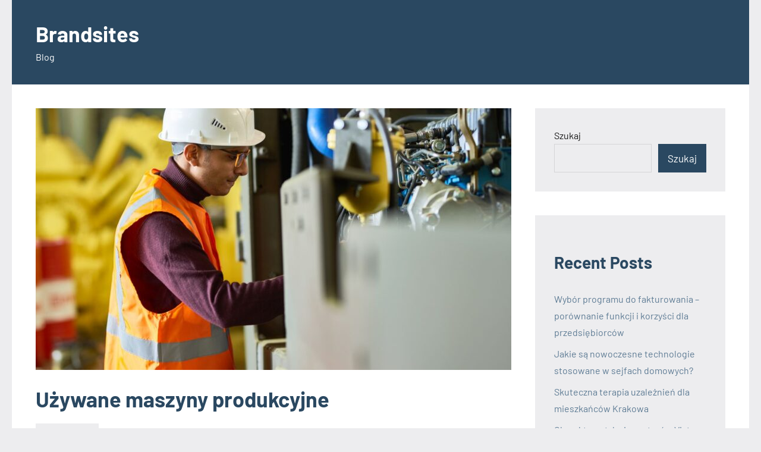

--- FILE ---
content_type: text/html; charset=UTF-8
request_url: https://brandsites.pl/uzywane-maszyny-produkcyjne/
body_size: 6775
content:
<!DOCTYPE html>
<html lang="pl-PL">

<head>
<meta charset="UTF-8">
<meta name="viewport" content="width=device-width, initial-scale=1">
<link rel="profile" href="https://gmpg.org/xfn/11">

<title>Używane maszyny produkcyjne &#8211; Brandsites</title>
<meta name='robots' content='max-image-preview:large' />
<link rel='stylesheet' id='occasio-theme-fonts-css' href='https://brandsites.pl/wp-content/fonts/163bbca0b0b01180c645f9435c10f05c.css?ver=20201110' type='text/css' media='all' />
<link rel='stylesheet' id='wp-block-library-css' href='https://brandsites.pl/wp-includes/css/dist/block-library/style.min.css?ver=6.1.8' type='text/css' media='all' />
<link rel='stylesheet' id='classic-theme-styles-css' href='https://brandsites.pl/wp-includes/css/classic-themes.min.css?ver=1' type='text/css' media='all' />
<style id='global-styles-inline-css' type='text/css'>
body{--wp--preset--color--black: #000000;--wp--preset--color--cyan-bluish-gray: #abb8c3;--wp--preset--color--white: #ffffff;--wp--preset--color--pale-pink: #f78da7;--wp--preset--color--vivid-red: #cf2e2e;--wp--preset--color--luminous-vivid-orange: #ff6900;--wp--preset--color--luminous-vivid-amber: #fcb900;--wp--preset--color--light-green-cyan: #7bdcb5;--wp--preset--color--vivid-green-cyan: #00d084;--wp--preset--color--pale-cyan-blue: #8ed1fc;--wp--preset--color--vivid-cyan-blue: #0693e3;--wp--preset--color--vivid-purple: #9b51e0;--wp--preset--color--primary: #2a4861;--wp--preset--color--secondary: #5d7b94;--wp--preset--color--tertiary: #90aec7;--wp--preset--color--accent: #60945d;--wp--preset--color--highlight: #915d94;--wp--preset--color--light-gray: #ededef;--wp--preset--color--gray: #84848f;--wp--preset--color--dark-gray: #24242f;--wp--preset--gradient--vivid-cyan-blue-to-vivid-purple: linear-gradient(135deg,rgba(6,147,227,1) 0%,rgb(155,81,224) 100%);--wp--preset--gradient--light-green-cyan-to-vivid-green-cyan: linear-gradient(135deg,rgb(122,220,180) 0%,rgb(0,208,130) 100%);--wp--preset--gradient--luminous-vivid-amber-to-luminous-vivid-orange: linear-gradient(135deg,rgba(252,185,0,1) 0%,rgba(255,105,0,1) 100%);--wp--preset--gradient--luminous-vivid-orange-to-vivid-red: linear-gradient(135deg,rgba(255,105,0,1) 0%,rgb(207,46,46) 100%);--wp--preset--gradient--very-light-gray-to-cyan-bluish-gray: linear-gradient(135deg,rgb(238,238,238) 0%,rgb(169,184,195) 100%);--wp--preset--gradient--cool-to-warm-spectrum: linear-gradient(135deg,rgb(74,234,220) 0%,rgb(151,120,209) 20%,rgb(207,42,186) 40%,rgb(238,44,130) 60%,rgb(251,105,98) 80%,rgb(254,248,76) 100%);--wp--preset--gradient--blush-light-purple: linear-gradient(135deg,rgb(255,206,236) 0%,rgb(152,150,240) 100%);--wp--preset--gradient--blush-bordeaux: linear-gradient(135deg,rgb(254,205,165) 0%,rgb(254,45,45) 50%,rgb(107,0,62) 100%);--wp--preset--gradient--luminous-dusk: linear-gradient(135deg,rgb(255,203,112) 0%,rgb(199,81,192) 50%,rgb(65,88,208) 100%);--wp--preset--gradient--pale-ocean: linear-gradient(135deg,rgb(255,245,203) 0%,rgb(182,227,212) 50%,rgb(51,167,181) 100%);--wp--preset--gradient--electric-grass: linear-gradient(135deg,rgb(202,248,128) 0%,rgb(113,206,126) 100%);--wp--preset--gradient--midnight: linear-gradient(135deg,rgb(2,3,129) 0%,rgb(40,116,252) 100%);--wp--preset--duotone--dark-grayscale: url('#wp-duotone-dark-grayscale');--wp--preset--duotone--grayscale: url('#wp-duotone-grayscale');--wp--preset--duotone--purple-yellow: url('#wp-duotone-purple-yellow');--wp--preset--duotone--blue-red: url('#wp-duotone-blue-red');--wp--preset--duotone--midnight: url('#wp-duotone-midnight');--wp--preset--duotone--magenta-yellow: url('#wp-duotone-magenta-yellow');--wp--preset--duotone--purple-green: url('#wp-duotone-purple-green');--wp--preset--duotone--blue-orange: url('#wp-duotone-blue-orange');--wp--preset--font-size--small: 16px;--wp--preset--font-size--medium: 24px;--wp--preset--font-size--large: 36px;--wp--preset--font-size--x-large: 42px;--wp--preset--font-size--extra-large: 48px;--wp--preset--font-size--huge: 64px;--wp--preset--spacing--20: 0.44rem;--wp--preset--spacing--30: 0.67rem;--wp--preset--spacing--40: 1rem;--wp--preset--spacing--50: 1.5rem;--wp--preset--spacing--60: 2.25rem;--wp--preset--spacing--70: 3.38rem;--wp--preset--spacing--80: 5.06rem;}:where(.is-layout-flex){gap: 0.5em;}body .is-layout-flow > .alignleft{float: left;margin-inline-start: 0;margin-inline-end: 2em;}body .is-layout-flow > .alignright{float: right;margin-inline-start: 2em;margin-inline-end: 0;}body .is-layout-flow > .aligncenter{margin-left: auto !important;margin-right: auto !important;}body .is-layout-constrained > .alignleft{float: left;margin-inline-start: 0;margin-inline-end: 2em;}body .is-layout-constrained > .alignright{float: right;margin-inline-start: 2em;margin-inline-end: 0;}body .is-layout-constrained > .aligncenter{margin-left: auto !important;margin-right: auto !important;}body .is-layout-constrained > :where(:not(.alignleft):not(.alignright):not(.alignfull)){max-width: var(--wp--style--global--content-size);margin-left: auto !important;margin-right: auto !important;}body .is-layout-constrained > .alignwide{max-width: var(--wp--style--global--wide-size);}body .is-layout-flex{display: flex;}body .is-layout-flex{flex-wrap: wrap;align-items: center;}body .is-layout-flex > *{margin: 0;}:where(.wp-block-columns.is-layout-flex){gap: 2em;}.has-black-color{color: var(--wp--preset--color--black) !important;}.has-cyan-bluish-gray-color{color: var(--wp--preset--color--cyan-bluish-gray) !important;}.has-white-color{color: var(--wp--preset--color--white) !important;}.has-pale-pink-color{color: var(--wp--preset--color--pale-pink) !important;}.has-vivid-red-color{color: var(--wp--preset--color--vivid-red) !important;}.has-luminous-vivid-orange-color{color: var(--wp--preset--color--luminous-vivid-orange) !important;}.has-luminous-vivid-amber-color{color: var(--wp--preset--color--luminous-vivid-amber) !important;}.has-light-green-cyan-color{color: var(--wp--preset--color--light-green-cyan) !important;}.has-vivid-green-cyan-color{color: var(--wp--preset--color--vivid-green-cyan) !important;}.has-pale-cyan-blue-color{color: var(--wp--preset--color--pale-cyan-blue) !important;}.has-vivid-cyan-blue-color{color: var(--wp--preset--color--vivid-cyan-blue) !important;}.has-vivid-purple-color{color: var(--wp--preset--color--vivid-purple) !important;}.has-black-background-color{background-color: var(--wp--preset--color--black) !important;}.has-cyan-bluish-gray-background-color{background-color: var(--wp--preset--color--cyan-bluish-gray) !important;}.has-white-background-color{background-color: var(--wp--preset--color--white) !important;}.has-pale-pink-background-color{background-color: var(--wp--preset--color--pale-pink) !important;}.has-vivid-red-background-color{background-color: var(--wp--preset--color--vivid-red) !important;}.has-luminous-vivid-orange-background-color{background-color: var(--wp--preset--color--luminous-vivid-orange) !important;}.has-luminous-vivid-amber-background-color{background-color: var(--wp--preset--color--luminous-vivid-amber) !important;}.has-light-green-cyan-background-color{background-color: var(--wp--preset--color--light-green-cyan) !important;}.has-vivid-green-cyan-background-color{background-color: var(--wp--preset--color--vivid-green-cyan) !important;}.has-pale-cyan-blue-background-color{background-color: var(--wp--preset--color--pale-cyan-blue) !important;}.has-vivid-cyan-blue-background-color{background-color: var(--wp--preset--color--vivid-cyan-blue) !important;}.has-vivid-purple-background-color{background-color: var(--wp--preset--color--vivid-purple) !important;}.has-black-border-color{border-color: var(--wp--preset--color--black) !important;}.has-cyan-bluish-gray-border-color{border-color: var(--wp--preset--color--cyan-bluish-gray) !important;}.has-white-border-color{border-color: var(--wp--preset--color--white) !important;}.has-pale-pink-border-color{border-color: var(--wp--preset--color--pale-pink) !important;}.has-vivid-red-border-color{border-color: var(--wp--preset--color--vivid-red) !important;}.has-luminous-vivid-orange-border-color{border-color: var(--wp--preset--color--luminous-vivid-orange) !important;}.has-luminous-vivid-amber-border-color{border-color: var(--wp--preset--color--luminous-vivid-amber) !important;}.has-light-green-cyan-border-color{border-color: var(--wp--preset--color--light-green-cyan) !important;}.has-vivid-green-cyan-border-color{border-color: var(--wp--preset--color--vivid-green-cyan) !important;}.has-pale-cyan-blue-border-color{border-color: var(--wp--preset--color--pale-cyan-blue) !important;}.has-vivid-cyan-blue-border-color{border-color: var(--wp--preset--color--vivid-cyan-blue) !important;}.has-vivid-purple-border-color{border-color: var(--wp--preset--color--vivid-purple) !important;}.has-vivid-cyan-blue-to-vivid-purple-gradient-background{background: var(--wp--preset--gradient--vivid-cyan-blue-to-vivid-purple) !important;}.has-light-green-cyan-to-vivid-green-cyan-gradient-background{background: var(--wp--preset--gradient--light-green-cyan-to-vivid-green-cyan) !important;}.has-luminous-vivid-amber-to-luminous-vivid-orange-gradient-background{background: var(--wp--preset--gradient--luminous-vivid-amber-to-luminous-vivid-orange) !important;}.has-luminous-vivid-orange-to-vivid-red-gradient-background{background: var(--wp--preset--gradient--luminous-vivid-orange-to-vivid-red) !important;}.has-very-light-gray-to-cyan-bluish-gray-gradient-background{background: var(--wp--preset--gradient--very-light-gray-to-cyan-bluish-gray) !important;}.has-cool-to-warm-spectrum-gradient-background{background: var(--wp--preset--gradient--cool-to-warm-spectrum) !important;}.has-blush-light-purple-gradient-background{background: var(--wp--preset--gradient--blush-light-purple) !important;}.has-blush-bordeaux-gradient-background{background: var(--wp--preset--gradient--blush-bordeaux) !important;}.has-luminous-dusk-gradient-background{background: var(--wp--preset--gradient--luminous-dusk) !important;}.has-pale-ocean-gradient-background{background: var(--wp--preset--gradient--pale-ocean) !important;}.has-electric-grass-gradient-background{background: var(--wp--preset--gradient--electric-grass) !important;}.has-midnight-gradient-background{background: var(--wp--preset--gradient--midnight) !important;}.has-small-font-size{font-size: var(--wp--preset--font-size--small) !important;}.has-medium-font-size{font-size: var(--wp--preset--font-size--medium) !important;}.has-large-font-size{font-size: var(--wp--preset--font-size--large) !important;}.has-x-large-font-size{font-size: var(--wp--preset--font-size--x-large) !important;}
.wp-block-navigation a:where(:not(.wp-element-button)){color: inherit;}
:where(.wp-block-columns.is-layout-flex){gap: 2em;}
.wp-block-pullquote{font-size: 1.5em;line-height: 1.6;}
</style>
<link rel='stylesheet' id='occasio-stylesheet-css' href='https://brandsites.pl/wp-content/themes/occasio/style.css?ver=1.1.2' type='text/css' media='all' />
<script type='text/javascript' src='https://brandsites.pl/wp-content/themes/occasio/assets/js/svgxuse.min.js?ver=1.2.6' id='svgxuse-js'></script>
<link rel="https://api.w.org/" href="https://brandsites.pl/wp-json/" /><link rel="alternate" type="application/json" href="https://brandsites.pl/wp-json/wp/v2/posts/579" /><meta name="generator" content="WordPress 6.1.8" />
<link rel="canonical" href="https://brandsites.pl/uzywane-maszyny-produkcyjne/" />
<link rel='shortlink' href='https://brandsites.pl/?p=579' />
<link rel="alternate" type="application/json+oembed" href="https://brandsites.pl/wp-json/oembed/1.0/embed?url=https%3A%2F%2Fbrandsites.pl%2Fuzywane-maszyny-produkcyjne%2F" />
<link rel="alternate" type="text/xml+oembed" href="https://brandsites.pl/wp-json/oembed/1.0/embed?url=https%3A%2F%2Fbrandsites.pl%2Fuzywane-maszyny-produkcyjne%2F&#038;format=xml" />

<!-- LionScripts: Webmaster Tools Head Start -->

<!-- LionScripts: Webmaster Tools Head End -->
</head>

<body data-rsssl=1 class="post-template-default single single-post postid-579 single-format-standard wp-embed-responsive centered-theme-layout has-sidebar is-blog-page &quot;&gt;&lt;!-- LionScripts: Webmaster Tools Body Start --&gt;
&lt;!-- Google Tag Manager (noscript) --&gt;
							&lt;noscript&gt;&lt;iframe src=&quot;https://www.googletagmanager.com/ns.html?id=&quot;
							height=&quot;0&quot; width=&quot;0&quot; style=&quot;display:none;visibility:hidden&quot;&gt;&lt;/iframe&gt;&lt;/noscript&gt;
							&lt;!-- End Google Tag Manager (noscript) --&gt;
&lt;!-- LionScripts: Webmaster Tools Body End --&gt;
							&lt;meta type=&quot;lionscripts:webmaster-tools">
<svg xmlns="http://www.w3.org/2000/svg" viewBox="0 0 0 0" width="0" height="0" focusable="false" role="none" style="visibility: hidden; position: absolute; left: -9999px; overflow: hidden;" ><defs><filter id="wp-duotone-dark-grayscale"><feColorMatrix color-interpolation-filters="sRGB" type="matrix" values=" .299 .587 .114 0 0 .299 .587 .114 0 0 .299 .587 .114 0 0 .299 .587 .114 0 0 " /><feComponentTransfer color-interpolation-filters="sRGB" ><feFuncR type="table" tableValues="0 0.49803921568627" /><feFuncG type="table" tableValues="0 0.49803921568627" /><feFuncB type="table" tableValues="0 0.49803921568627" /><feFuncA type="table" tableValues="1 1" /></feComponentTransfer><feComposite in2="SourceGraphic" operator="in" /></filter></defs></svg><svg xmlns="http://www.w3.org/2000/svg" viewBox="0 0 0 0" width="0" height="0" focusable="false" role="none" style="visibility: hidden; position: absolute; left: -9999px; overflow: hidden;" ><defs><filter id="wp-duotone-grayscale"><feColorMatrix color-interpolation-filters="sRGB" type="matrix" values=" .299 .587 .114 0 0 .299 .587 .114 0 0 .299 .587 .114 0 0 .299 .587 .114 0 0 " /><feComponentTransfer color-interpolation-filters="sRGB" ><feFuncR type="table" tableValues="0 1" /><feFuncG type="table" tableValues="0 1" /><feFuncB type="table" tableValues="0 1" /><feFuncA type="table" tableValues="1 1" /></feComponentTransfer><feComposite in2="SourceGraphic" operator="in" /></filter></defs></svg><svg xmlns="http://www.w3.org/2000/svg" viewBox="0 0 0 0" width="0" height="0" focusable="false" role="none" style="visibility: hidden; position: absolute; left: -9999px; overflow: hidden;" ><defs><filter id="wp-duotone-purple-yellow"><feColorMatrix color-interpolation-filters="sRGB" type="matrix" values=" .299 .587 .114 0 0 .299 .587 .114 0 0 .299 .587 .114 0 0 .299 .587 .114 0 0 " /><feComponentTransfer color-interpolation-filters="sRGB" ><feFuncR type="table" tableValues="0.54901960784314 0.98823529411765" /><feFuncG type="table" tableValues="0 1" /><feFuncB type="table" tableValues="0.71764705882353 0.25490196078431" /><feFuncA type="table" tableValues="1 1" /></feComponentTransfer><feComposite in2="SourceGraphic" operator="in" /></filter></defs></svg><svg xmlns="http://www.w3.org/2000/svg" viewBox="0 0 0 0" width="0" height="0" focusable="false" role="none" style="visibility: hidden; position: absolute; left: -9999px; overflow: hidden;" ><defs><filter id="wp-duotone-blue-red"><feColorMatrix color-interpolation-filters="sRGB" type="matrix" values=" .299 .587 .114 0 0 .299 .587 .114 0 0 .299 .587 .114 0 0 .299 .587 .114 0 0 " /><feComponentTransfer color-interpolation-filters="sRGB" ><feFuncR type="table" tableValues="0 1" /><feFuncG type="table" tableValues="0 0.27843137254902" /><feFuncB type="table" tableValues="0.5921568627451 0.27843137254902" /><feFuncA type="table" tableValues="1 1" /></feComponentTransfer><feComposite in2="SourceGraphic" operator="in" /></filter></defs></svg><svg xmlns="http://www.w3.org/2000/svg" viewBox="0 0 0 0" width="0" height="0" focusable="false" role="none" style="visibility: hidden; position: absolute; left: -9999px; overflow: hidden;" ><defs><filter id="wp-duotone-midnight"><feColorMatrix color-interpolation-filters="sRGB" type="matrix" values=" .299 .587 .114 0 0 .299 .587 .114 0 0 .299 .587 .114 0 0 .299 .587 .114 0 0 " /><feComponentTransfer color-interpolation-filters="sRGB" ><feFuncR type="table" tableValues="0 0" /><feFuncG type="table" tableValues="0 0.64705882352941" /><feFuncB type="table" tableValues="0 1" /><feFuncA type="table" tableValues="1 1" /></feComponentTransfer><feComposite in2="SourceGraphic" operator="in" /></filter></defs></svg><svg xmlns="http://www.w3.org/2000/svg" viewBox="0 0 0 0" width="0" height="0" focusable="false" role="none" style="visibility: hidden; position: absolute; left: -9999px; overflow: hidden;" ><defs><filter id="wp-duotone-magenta-yellow"><feColorMatrix color-interpolation-filters="sRGB" type="matrix" values=" .299 .587 .114 0 0 .299 .587 .114 0 0 .299 .587 .114 0 0 .299 .587 .114 0 0 " /><feComponentTransfer color-interpolation-filters="sRGB" ><feFuncR type="table" tableValues="0.78039215686275 1" /><feFuncG type="table" tableValues="0 0.94901960784314" /><feFuncB type="table" tableValues="0.35294117647059 0.47058823529412" /><feFuncA type="table" tableValues="1 1" /></feComponentTransfer><feComposite in2="SourceGraphic" operator="in" /></filter></defs></svg><svg xmlns="http://www.w3.org/2000/svg" viewBox="0 0 0 0" width="0" height="0" focusable="false" role="none" style="visibility: hidden; position: absolute; left: -9999px; overflow: hidden;" ><defs><filter id="wp-duotone-purple-green"><feColorMatrix color-interpolation-filters="sRGB" type="matrix" values=" .299 .587 .114 0 0 .299 .587 .114 0 0 .299 .587 .114 0 0 .299 .587 .114 0 0 " /><feComponentTransfer color-interpolation-filters="sRGB" ><feFuncR type="table" tableValues="0.65098039215686 0.40392156862745" /><feFuncG type="table" tableValues="0 1" /><feFuncB type="table" tableValues="0.44705882352941 0.4" /><feFuncA type="table" tableValues="1 1" /></feComponentTransfer><feComposite in2="SourceGraphic" operator="in" /></filter></defs></svg><svg xmlns="http://www.w3.org/2000/svg" viewBox="0 0 0 0" width="0" height="0" focusable="false" role="none" style="visibility: hidden; position: absolute; left: -9999px; overflow: hidden;" ><defs><filter id="wp-duotone-blue-orange"><feColorMatrix color-interpolation-filters="sRGB" type="matrix" values=" .299 .587 .114 0 0 .299 .587 .114 0 0 .299 .587 .114 0 0 .299 .587 .114 0 0 " /><feComponentTransfer color-interpolation-filters="sRGB" ><feFuncR type="table" tableValues="0.098039215686275 1" /><feFuncG type="table" tableValues="0 0.66274509803922" /><feFuncB type="table" tableValues="0.84705882352941 0.41960784313725" /><feFuncA type="table" tableValues="1 1" /></feComponentTransfer><feComposite in2="SourceGraphic" operator="in" /></filter></defs></svg>
	
	<div id="page" class="site">
		<a class="skip-link screen-reader-text" href="#content">Skip to content</a>

		
		<header id="masthead" class="site-header" role="banner">

			<div class="header-main">

				
				
<div class="site-branding">

	
			<p class="site-title"><a href="https://brandsites.pl/" rel="home">Brandsites</a></p>

			
			<p class="site-description">Blog</p>

			
</div><!-- .site-branding -->

				


			</div><!-- .header-main -->

		</header><!-- #masthead -->

		
		
		<div id="content" class="site-content">

			<main id="main" class="site-main" role="main">

				
				
<article id="post-579" class="post-579 post type-post status-publish format-standard has-post-thumbnail hentry category-aktualnosci">

	
			<figure class="post-image post-image-single">
				<img width="800" height="440" src="https://brandsites.pl/wp-content/uploads/2023/02/maszyny-800x440.jpg" class="attachment-post-thumbnail size-post-thumbnail wp-post-image" alt="" decoding="async" />			</figure>

			
	<header class="post-header entry-header">

		<h1 class="post-title entry-title">Używane maszyny produkcyjne</h1>
		<div class="entry-meta"><div class="entry-categories"> <ul class="post-categories">
	<li><a href="https://brandsites.pl/category/aktualnosci/" rel="category tag">Aktualności</a></li></ul></div><span class="posted-on"><a href="https://brandsites.pl/uzywane-maszyny-produkcyjne/" rel="bookmark"><time class="entry-date published" datetime="2023-02-20T12:36:32+00:00">20 lutego, 2023</time><time class="updated" datetime="2023-02-27T23:52:20+00:00">27 lutego, 2023</time></a></span><span class="posted-by"> <span class="author vcard"><a class="url fn n" href="https://brandsites.pl/author/admin/" title="View all posts by admin" rel="author">admin</a></span></span></div>
		
	</header><!-- .entry-header -->

	
<div class="entry-content">

	<p><a href="https://perry.com.pl/">Używane maszyny produkcyjne</a> to coraz popularniejsza opcja dla firm, które chcą zwiększyć swoją wydajność, oszczędzić na kosztach i wzmocnić swoją pozycję na rynku. Takie urządzenia są już wykorzystywane przez inne przedsiębiorstwa, a następnie przetwarzane i sprzedawane z powrotem, często z pewnymi modyfikacjami lub renowacją, aby zapewnić ich optymalne działanie. Przykłady używanych maszyn produkcyjnych to młoty pneumatyczne, prasy, spawarki, obrabiarki czy linie produkcyjne.</p>
<h2>Korzyści z zakupu używanych maszyn produkcyjnych</h2>
<p>Największą zaletą zakupu używanych maszyn produkcyjnych jest ich niższa cena w porównaniu z nowymi maszynami. To pozwala firmom oszczędzać na kosztach, co może wpłynąć na zwiększenie zysków lub inwestowanie w inne obszary biznesowe.</p>
<p>Innym atutem używanych maszyn jest ich gotowość do użycia. Wiele firm oferujących używane maszyny zapewnia również serwis i szkolenia, które pozwalają użytkownikom na szybkie uruchomienie urządzenia i osiągnięcie pełnej wydajności bez konieczności inwestowania w dodatkowe zasoby.</p>
<p>Kolejną korzyścią związaną z używanymi maszynami jest ich pełne wyposażenie. W przeciwieństwie do nowych maszyn, które mogą wymagać dodatkowych elementów, używane maszyny są zwykle sprzedawane z wszystkimi potrzebnymi akcesoriami. To pozwala firmom na szybkie uruchomienie produkcji i nie tracenie czasu na poszukiwanie dodatkowych elementów.</p>
<p>Inwestycja w używane maszyny może być również korzystna dla firm, które chcą rozszerzyć swoją działalność lub wprowadzić się na nowe rynki. Zakup używanych maszyn pozwala na szybsze uruchomienie produkcji bez konieczności inwestowania w nowe, kosztowne maszyny. To daje firmom większe możliwości rozwoju i zwiększenia swoich zysków.</p>
<p>&nbsp;</p>
	
</div><!-- .entry-content -->


</article>

	<nav class="navigation post-navigation" aria-label="Wpisy">
		<h2 class="screen-reader-text">Nawigacja wpisu</h2>
		<div class="nav-links"><div class="nav-previous"><a href="https://brandsites.pl/masy-zalewowe-na-goraco/" rel="prev"><span class="nav-link-text">Previous Post</span><h3 class="entry-title">masy zalewowe na gorąco</h3></a></div><div class="nav-next"><a href="https://brandsites.pl/stacja-kontroli-pojazdow/" rel="next"><span class="nav-link-text">Next Post</span><h3 class="entry-title">Stacja Kontroli Pojazdów</h3></a></div></div>
	</nav>
		</main><!-- #main -->

		
	<section id="secondary" class="sidebar widget-area" role="complementary">

		<div id="block-2" class="widget widget_block widget_search"><form role="search" method="get" action="https://brandsites.pl/" class="wp-block-search__button-outside wp-block-search__text-button wp-block-search"><label for="wp-block-search__input-1" class="wp-block-search__label" >Szukaj</label><div class="wp-block-search__inside-wrapper " ><input type="search" id="wp-block-search__input-1" class="wp-block-search__input wp-block-search__input" name="s" value="" placeholder=""  required /><button type="submit" class="wp-block-search__button wp-element-button"  >Szukaj</button></div></form></div><div id="block-3" class="widget widget_block"><div class="is-layout-flow wp-block-group"><div class="wp-block-group__inner-container"><h2>Recent Posts</h2><ul class="wp-block-latest-posts__list wp-block-latest-posts"><li><a class="wp-block-latest-posts__post-title" href="https://brandsites.pl/wybor-programu-do-fakturowania-porownanie-funkcji-i-korzysci-dla-przedsiebiorcow/">Wybór programu do fakturowania – porównanie funkcji i korzyści dla przedsiębiorców</a></li>
<li><a class="wp-block-latest-posts__post-title" href="https://brandsites.pl/jakie-sa-nowoczesne-technologie-stosowane-w-sejfach-domowych/">Jakie są nowoczesne technologie stosowane w sejfach domowych?</a></li>
<li><a class="wp-block-latest-posts__post-title" href="https://brandsites.pl/skuteczna-terapia-uzaleznien-dla-mieszkancow-krakowa/">Skuteczna terapia uzależnień dla mieszkańców Krakowa</a></li>
<li><a class="wp-block-latest-posts__post-title" href="https://brandsites.pl/charakterystyka-inwerterow-victron-energy/">Charakterystyka inwerterów Victron Energy</a></li>
<li><a class="wp-block-latest-posts__post-title" href="https://brandsites.pl/dlaczego-warto-wybrac-aparat-invisalign/">Dlaczego warto wybrać aparat Invisalign?</a></li>
</ul></div></div></div><div id="block-4" class="widget widget_block"><div class="is-layout-flow wp-block-group"><div class="wp-block-group__inner-container"><h2>Recent Comments</h2><div class="no-comments wp-block-latest-comments">Brak komentarzy do wyświetlenia.</div></div></div></div><div id="block-5" class="widget widget_block"><div class="is-layout-flow wp-block-group"><div class="wp-block-group__inner-container"><h2>Archives</h2><ul class=" wp-block-archives-list wp-block-archives">	<li><a href='https://brandsites.pl/2025/05/'>maj 2025</a></li>
	<li><a href='https://brandsites.pl/2024/04/'>kwiecień 2024</a></li>
	<li><a href='https://brandsites.pl/2024/03/'>marzec 2024</a></li>
	<li><a href='https://brandsites.pl/2024/02/'>luty 2024</a></li>
	<li><a href='https://brandsites.pl/2024/01/'>styczeń 2024</a></li>
	<li><a href='https://brandsites.pl/2023/12/'>grudzień 2023</a></li>
	<li><a href='https://brandsites.pl/2023/11/'>listopad 2023</a></li>
	<li><a href='https://brandsites.pl/2023/10/'>październik 2023</a></li>
	<li><a href='https://brandsites.pl/2023/07/'>lipiec 2023</a></li>
	<li><a href='https://brandsites.pl/2023/04/'>kwiecień 2023</a></li>
	<li><a href='https://brandsites.pl/2023/02/'>luty 2023</a></li>
	<li><a href='https://brandsites.pl/2023/01/'>styczeń 2023</a></li>
	<li><a href='https://brandsites.pl/2022/12/'>grudzień 2022</a></li>
	<li><a href='https://brandsites.pl/2022/11/'>listopad 2022</a></li>
	<li><a href='https://brandsites.pl/2022/10/'>październik 2022</a></li>
	<li><a href='https://brandsites.pl/2022/09/'>wrzesień 2022</a></li>
	<li><a href='https://brandsites.pl/2022/08/'>sierpień 2022</a></li>
	<li><a href='https://brandsites.pl/2022/07/'>lipiec 2022</a></li>
	<li><a href='https://brandsites.pl/2022/06/'>czerwiec 2022</a></li>
	<li><a href='https://brandsites.pl/2022/05/'>maj 2022</a></li>
	<li><a href='https://brandsites.pl/2022/04/'>kwiecień 2022</a></li>
	<li><a href='https://brandsites.pl/2022/03/'>marzec 2022</a></li>
	<li><a href='https://brandsites.pl/2022/02/'>luty 2022</a></li>
	<li><a href='https://brandsites.pl/2022/01/'>styczeń 2022</a></li>
	<li><a href='https://brandsites.pl/2021/12/'>grudzień 2021</a></li>
</ul></div></div></div><div id="block-6" class="widget widget_block"><div class="is-layout-flow wp-block-group"><div class="wp-block-group__inner-container"><h2>Categories</h2><ul class="wp-block-categories-list wp-block-categories">	<li class="cat-item cat-item-9"><a href="https://brandsites.pl/category/agencja-sem/">agencja SEM</a>
</li>
	<li class="cat-item cat-item-5"><a href="https://brandsites.pl/category/agencja-seo/">agencja SEO</a>
</li>
	<li class="cat-item cat-item-17"><a href="https://brandsites.pl/category/aktualnosci/">Aktualności</a>
</li>
	<li class="cat-item cat-item-2"><a href="https://brandsites.pl/category/biznes/">Biznes</a>
</li>
	<li class="cat-item cat-item-19"><a href="https://brandsites.pl/category/biznes-i-uslugi/">Biznes i usługi</a>
</li>
	<li class="cat-item cat-item-20"><a href="https://brandsites.pl/category/budownictwo/">Budownictwo</a>
</li>
	<li class="cat-item cat-item-12"><a href="https://brandsites.pl/category/dom/">Dom</a>
</li>
	<li class="cat-item cat-item-18"><a href="https://brandsites.pl/category/dom-i-ogrod/">Dom i ogród</a>
</li>
	<li class="cat-item cat-item-3"><a href="https://brandsites.pl/category/dom-i-wnetrze/">Dom i wnętrze</a>
</li>
	<li class="cat-item cat-item-6"><a href="https://brandsites.pl/category/hobby-i-zainteresowania/">Hobby i zainteresowania</a>
</li>
	<li class="cat-item cat-item-7"><a href="https://brandsites.pl/category/it-technologie/">IT / Technologie</a>
</li>
	<li class="cat-item cat-item-8"><a href="https://brandsites.pl/category/lifestyle/">Lifestyle</a>
</li>
	<li class="cat-item cat-item-15"><a href="https://brandsites.pl/category/moda/">Moda</a>
</li>
	<li class="cat-item cat-item-4"><a href="https://brandsites.pl/category/moda-i-styl/">Moda i styl</a>
</li>
	<li class="cat-item cat-item-14"><a href="https://brandsites.pl/category/motoryzacja/">motoryzacja</a>
</li>
	<li class="cat-item cat-item-11"><a href="https://brandsites.pl/category/szkolenia/">Szkolenia</a>
</li>
	<li class="cat-item cat-item-16"><a href="https://brandsites.pl/category/technologia/">Technologia</a>
</li>
	<li class="cat-item cat-item-1"><a href="https://brandsites.pl/category/uncategorized/">Uncategorized</a>
</li>
	<li class="cat-item cat-item-13"><a href="https://brandsites.pl/category/wydarzenia/">Wydarzenia</a>
</li>
	<li class="cat-item cat-item-10"><a href="https://brandsites.pl/category/zdrowie/">zdrowie</a>
</li>
</ul></div></div></div>
	</section><!-- #secondary -->

	
	</div><!-- #content -->

	
	<div class="footer-wrap">

		
		<footer id="colophon" class="site-footer">

						
	<div id="footer-line" class="site-info">

						
			<span class="credit-link">
				WordPress Theme: Occasio by ThemeZee.			</span>

			
	</div>

	
		</footer><!-- #colophon -->

	</div>

	
</div><!-- #page -->


<!-- LionScripts: Webmaster Tools Foot Start -->

<!-- LionScripts: Webmaster Tools Foot End -->

</body>
</html>
